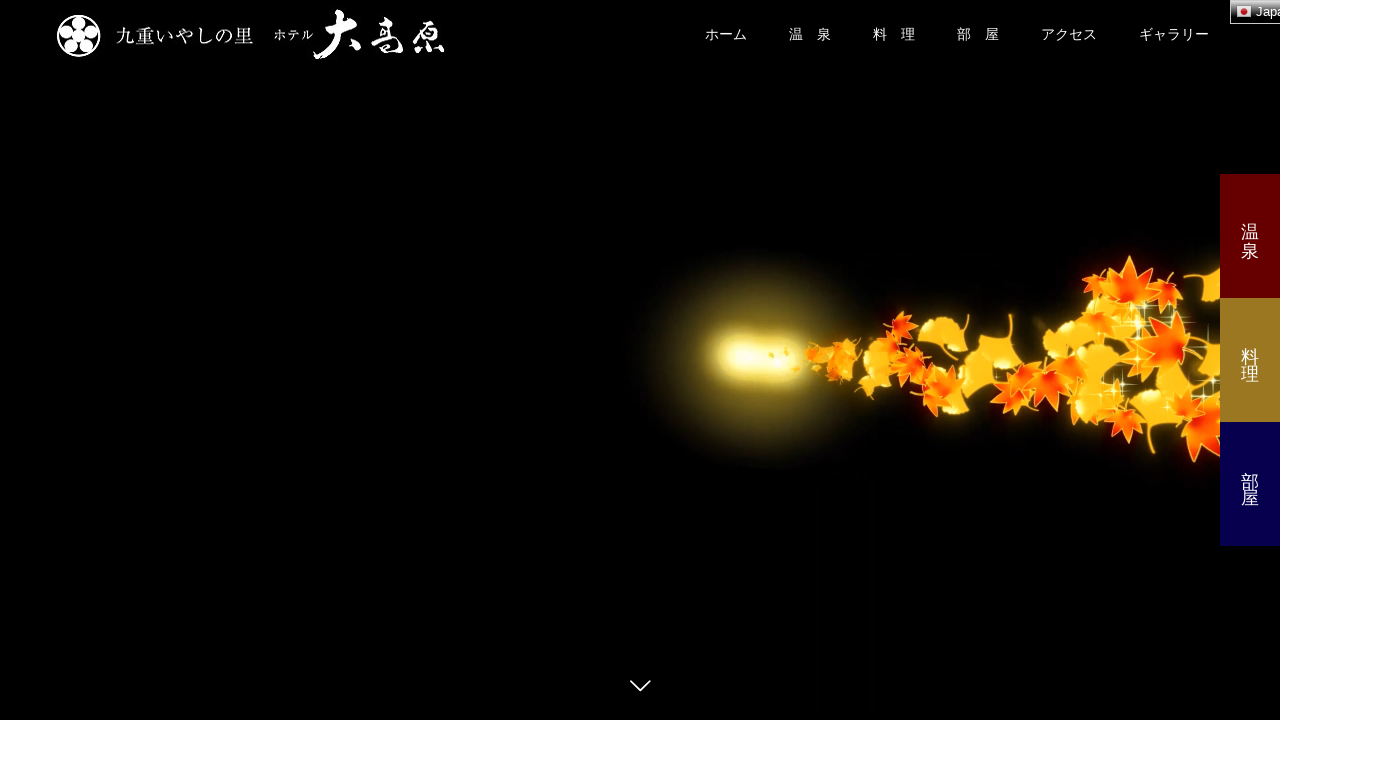

--- FILE ---
content_type: text/html; charset=UTF-8
request_url: http://daikogen.jp/
body_size: 17558
content:
<!DOCTYPE html>
<html lang="ja">
<head>
<meta charset="UTF-8">
<meta name="description" content="７つの貸切風呂">
<meta name="viewport" content="width=device-width">
<meta name="format-detection" content="telephone=no">
<title>ホテル大高原 &#8211; ７つの貸切風呂</title>
<meta name='robots' content='max-image-preview:large' />
<link rel="alternate" type="application/rss+xml" title="ホテル大高原 &raquo; フィード" href="http://daikogen.jp/feed/" />
<link rel="alternate" type="application/rss+xml" title="ホテル大高原 &raquo; コメントフィード" href="http://daikogen.jp/comments/feed/" />
<link rel="alternate" title="oEmbed (JSON)" type="application/json+oembed" href="http://daikogen.jp/wp-json/oembed/1.0/embed?url=http%3A%2F%2Fdaikogen.jp%2F" />
<link rel="alternate" title="oEmbed (XML)" type="text/xml+oembed" href="http://daikogen.jp/wp-json/oembed/1.0/embed?url=http%3A%2F%2Fdaikogen.jp%2F&#038;format=xml" />
<link rel="preconnect" href="https://fonts.googleapis.com">
<link rel="preconnect" href="https://fonts.gstatic.com" crossorigin>
<link href="https://fonts.googleapis.com/css2?family=Noto+Sans+JP:wght@400;600" rel="stylesheet">
<style id='wp-img-auto-sizes-contain-inline-css' type='text/css'>
img:is([sizes=auto i],[sizes^="auto," i]){contain-intrinsic-size:3000px 1500px}
/*# sourceURL=wp-img-auto-sizes-contain-inline-css */
</style>
<style id='wp-emoji-styles-inline-css' type='text/css'>

	img.wp-smiley, img.emoji {
		display: inline !important;
		border: none !important;
		box-shadow: none !important;
		height: 1em !important;
		width: 1em !important;
		margin: 0 0.07em !important;
		vertical-align: -0.1em !important;
		background: none !important;
		padding: 0 !important;
	}
/*# sourceURL=wp-emoji-styles-inline-css */
</style>
<style id='wp-block-library-inline-css' type='text/css'>
:root{--wp-block-synced-color:#7a00df;--wp-block-synced-color--rgb:122,0,223;--wp-bound-block-color:var(--wp-block-synced-color);--wp-editor-canvas-background:#ddd;--wp-admin-theme-color:#007cba;--wp-admin-theme-color--rgb:0,124,186;--wp-admin-theme-color-darker-10:#006ba1;--wp-admin-theme-color-darker-10--rgb:0,107,160.5;--wp-admin-theme-color-darker-20:#005a87;--wp-admin-theme-color-darker-20--rgb:0,90,135;--wp-admin-border-width-focus:2px}@media (min-resolution:192dpi){:root{--wp-admin-border-width-focus:1.5px}}.wp-element-button{cursor:pointer}:root .has-very-light-gray-background-color{background-color:#eee}:root .has-very-dark-gray-background-color{background-color:#313131}:root .has-very-light-gray-color{color:#eee}:root .has-very-dark-gray-color{color:#313131}:root .has-vivid-green-cyan-to-vivid-cyan-blue-gradient-background{background:linear-gradient(135deg,#00d084,#0693e3)}:root .has-purple-crush-gradient-background{background:linear-gradient(135deg,#34e2e4,#4721fb 50%,#ab1dfe)}:root .has-hazy-dawn-gradient-background{background:linear-gradient(135deg,#faaca8,#dad0ec)}:root .has-subdued-olive-gradient-background{background:linear-gradient(135deg,#fafae1,#67a671)}:root .has-atomic-cream-gradient-background{background:linear-gradient(135deg,#fdd79a,#004a59)}:root .has-nightshade-gradient-background{background:linear-gradient(135deg,#330968,#31cdcf)}:root .has-midnight-gradient-background{background:linear-gradient(135deg,#020381,#2874fc)}:root{--wp--preset--font-size--normal:16px;--wp--preset--font-size--huge:42px}.has-regular-font-size{font-size:1em}.has-larger-font-size{font-size:2.625em}.has-normal-font-size{font-size:var(--wp--preset--font-size--normal)}.has-huge-font-size{font-size:var(--wp--preset--font-size--huge)}.has-text-align-center{text-align:center}.has-text-align-left{text-align:left}.has-text-align-right{text-align:right}.has-fit-text{white-space:nowrap!important}#end-resizable-editor-section{display:none}.aligncenter{clear:both}.items-justified-left{justify-content:flex-start}.items-justified-center{justify-content:center}.items-justified-right{justify-content:flex-end}.items-justified-space-between{justify-content:space-between}.screen-reader-text{border:0;clip-path:inset(50%);height:1px;margin:-1px;overflow:hidden;padding:0;position:absolute;width:1px;word-wrap:normal!important}.screen-reader-text:focus{background-color:#ddd;clip-path:none;color:#444;display:block;font-size:1em;height:auto;left:5px;line-height:normal;padding:15px 23px 14px;text-decoration:none;top:5px;width:auto;z-index:100000}html :where(.has-border-color){border-style:solid}html :where([style*=border-top-color]){border-top-style:solid}html :where([style*=border-right-color]){border-right-style:solid}html :where([style*=border-bottom-color]){border-bottom-style:solid}html :where([style*=border-left-color]){border-left-style:solid}html :where([style*=border-width]){border-style:solid}html :where([style*=border-top-width]){border-top-style:solid}html :where([style*=border-right-width]){border-right-style:solid}html :where([style*=border-bottom-width]){border-bottom-style:solid}html :where([style*=border-left-width]){border-left-style:solid}html :where(img[class*=wp-image-]){height:auto;max-width:100%}:where(figure){margin:0 0 1em}html :where(.is-position-sticky){--wp-admin--admin-bar--position-offset:var(--wp-admin--admin-bar--height,0px)}@media screen and (max-width:600px){html :where(.is-position-sticky){--wp-admin--admin-bar--position-offset:0px}}

/*# sourceURL=wp-block-library-inline-css */
</style><style id='global-styles-inline-css' type='text/css'>
:root{--wp--preset--aspect-ratio--square: 1;--wp--preset--aspect-ratio--4-3: 4/3;--wp--preset--aspect-ratio--3-4: 3/4;--wp--preset--aspect-ratio--3-2: 3/2;--wp--preset--aspect-ratio--2-3: 2/3;--wp--preset--aspect-ratio--16-9: 16/9;--wp--preset--aspect-ratio--9-16: 9/16;--wp--preset--color--black: #000000;--wp--preset--color--cyan-bluish-gray: #abb8c3;--wp--preset--color--white: #ffffff;--wp--preset--color--pale-pink: #f78da7;--wp--preset--color--vivid-red: #cf2e2e;--wp--preset--color--luminous-vivid-orange: #ff6900;--wp--preset--color--luminous-vivid-amber: #fcb900;--wp--preset--color--light-green-cyan: #7bdcb5;--wp--preset--color--vivid-green-cyan: #00d084;--wp--preset--color--pale-cyan-blue: #8ed1fc;--wp--preset--color--vivid-cyan-blue: #0693e3;--wp--preset--color--vivid-purple: #9b51e0;--wp--preset--gradient--vivid-cyan-blue-to-vivid-purple: linear-gradient(135deg,rgb(6,147,227) 0%,rgb(155,81,224) 100%);--wp--preset--gradient--light-green-cyan-to-vivid-green-cyan: linear-gradient(135deg,rgb(122,220,180) 0%,rgb(0,208,130) 100%);--wp--preset--gradient--luminous-vivid-amber-to-luminous-vivid-orange: linear-gradient(135deg,rgb(252,185,0) 0%,rgb(255,105,0) 100%);--wp--preset--gradient--luminous-vivid-orange-to-vivid-red: linear-gradient(135deg,rgb(255,105,0) 0%,rgb(207,46,46) 100%);--wp--preset--gradient--very-light-gray-to-cyan-bluish-gray: linear-gradient(135deg,rgb(238,238,238) 0%,rgb(169,184,195) 100%);--wp--preset--gradient--cool-to-warm-spectrum: linear-gradient(135deg,rgb(74,234,220) 0%,rgb(151,120,209) 20%,rgb(207,42,186) 40%,rgb(238,44,130) 60%,rgb(251,105,98) 80%,rgb(254,248,76) 100%);--wp--preset--gradient--blush-light-purple: linear-gradient(135deg,rgb(255,206,236) 0%,rgb(152,150,240) 100%);--wp--preset--gradient--blush-bordeaux: linear-gradient(135deg,rgb(254,205,165) 0%,rgb(254,45,45) 50%,rgb(107,0,62) 100%);--wp--preset--gradient--luminous-dusk: linear-gradient(135deg,rgb(255,203,112) 0%,rgb(199,81,192) 50%,rgb(65,88,208) 100%);--wp--preset--gradient--pale-ocean: linear-gradient(135deg,rgb(255,245,203) 0%,rgb(182,227,212) 50%,rgb(51,167,181) 100%);--wp--preset--gradient--electric-grass: linear-gradient(135deg,rgb(202,248,128) 0%,rgb(113,206,126) 100%);--wp--preset--gradient--midnight: linear-gradient(135deg,rgb(2,3,129) 0%,rgb(40,116,252) 100%);--wp--preset--font-size--small: 13px;--wp--preset--font-size--medium: 20px;--wp--preset--font-size--large: 36px;--wp--preset--font-size--x-large: 42px;--wp--preset--spacing--20: 0.44rem;--wp--preset--spacing--30: 0.67rem;--wp--preset--spacing--40: 1rem;--wp--preset--spacing--50: 1.5rem;--wp--preset--spacing--60: 2.25rem;--wp--preset--spacing--70: 3.38rem;--wp--preset--spacing--80: 5.06rem;--wp--preset--shadow--natural: 6px 6px 9px rgba(0, 0, 0, 0.2);--wp--preset--shadow--deep: 12px 12px 50px rgba(0, 0, 0, 0.4);--wp--preset--shadow--sharp: 6px 6px 0px rgba(0, 0, 0, 0.2);--wp--preset--shadow--outlined: 6px 6px 0px -3px rgb(255, 255, 255), 6px 6px rgb(0, 0, 0);--wp--preset--shadow--crisp: 6px 6px 0px rgb(0, 0, 0);}:where(.is-layout-flex){gap: 0.5em;}:where(.is-layout-grid){gap: 0.5em;}body .is-layout-flex{display: flex;}.is-layout-flex{flex-wrap: wrap;align-items: center;}.is-layout-flex > :is(*, div){margin: 0;}body .is-layout-grid{display: grid;}.is-layout-grid > :is(*, div){margin: 0;}:where(.wp-block-columns.is-layout-flex){gap: 2em;}:where(.wp-block-columns.is-layout-grid){gap: 2em;}:where(.wp-block-post-template.is-layout-flex){gap: 1.25em;}:where(.wp-block-post-template.is-layout-grid){gap: 1.25em;}.has-black-color{color: var(--wp--preset--color--black) !important;}.has-cyan-bluish-gray-color{color: var(--wp--preset--color--cyan-bluish-gray) !important;}.has-white-color{color: var(--wp--preset--color--white) !important;}.has-pale-pink-color{color: var(--wp--preset--color--pale-pink) !important;}.has-vivid-red-color{color: var(--wp--preset--color--vivid-red) !important;}.has-luminous-vivid-orange-color{color: var(--wp--preset--color--luminous-vivid-orange) !important;}.has-luminous-vivid-amber-color{color: var(--wp--preset--color--luminous-vivid-amber) !important;}.has-light-green-cyan-color{color: var(--wp--preset--color--light-green-cyan) !important;}.has-vivid-green-cyan-color{color: var(--wp--preset--color--vivid-green-cyan) !important;}.has-pale-cyan-blue-color{color: var(--wp--preset--color--pale-cyan-blue) !important;}.has-vivid-cyan-blue-color{color: var(--wp--preset--color--vivid-cyan-blue) !important;}.has-vivid-purple-color{color: var(--wp--preset--color--vivid-purple) !important;}.has-black-background-color{background-color: var(--wp--preset--color--black) !important;}.has-cyan-bluish-gray-background-color{background-color: var(--wp--preset--color--cyan-bluish-gray) !important;}.has-white-background-color{background-color: var(--wp--preset--color--white) !important;}.has-pale-pink-background-color{background-color: var(--wp--preset--color--pale-pink) !important;}.has-vivid-red-background-color{background-color: var(--wp--preset--color--vivid-red) !important;}.has-luminous-vivid-orange-background-color{background-color: var(--wp--preset--color--luminous-vivid-orange) !important;}.has-luminous-vivid-amber-background-color{background-color: var(--wp--preset--color--luminous-vivid-amber) !important;}.has-light-green-cyan-background-color{background-color: var(--wp--preset--color--light-green-cyan) !important;}.has-vivid-green-cyan-background-color{background-color: var(--wp--preset--color--vivid-green-cyan) !important;}.has-pale-cyan-blue-background-color{background-color: var(--wp--preset--color--pale-cyan-blue) !important;}.has-vivid-cyan-blue-background-color{background-color: var(--wp--preset--color--vivid-cyan-blue) !important;}.has-vivid-purple-background-color{background-color: var(--wp--preset--color--vivid-purple) !important;}.has-black-border-color{border-color: var(--wp--preset--color--black) !important;}.has-cyan-bluish-gray-border-color{border-color: var(--wp--preset--color--cyan-bluish-gray) !important;}.has-white-border-color{border-color: var(--wp--preset--color--white) !important;}.has-pale-pink-border-color{border-color: var(--wp--preset--color--pale-pink) !important;}.has-vivid-red-border-color{border-color: var(--wp--preset--color--vivid-red) !important;}.has-luminous-vivid-orange-border-color{border-color: var(--wp--preset--color--luminous-vivid-orange) !important;}.has-luminous-vivid-amber-border-color{border-color: var(--wp--preset--color--luminous-vivid-amber) !important;}.has-light-green-cyan-border-color{border-color: var(--wp--preset--color--light-green-cyan) !important;}.has-vivid-green-cyan-border-color{border-color: var(--wp--preset--color--vivid-green-cyan) !important;}.has-pale-cyan-blue-border-color{border-color: var(--wp--preset--color--pale-cyan-blue) !important;}.has-vivid-cyan-blue-border-color{border-color: var(--wp--preset--color--vivid-cyan-blue) !important;}.has-vivid-purple-border-color{border-color: var(--wp--preset--color--vivid-purple) !important;}.has-vivid-cyan-blue-to-vivid-purple-gradient-background{background: var(--wp--preset--gradient--vivid-cyan-blue-to-vivid-purple) !important;}.has-light-green-cyan-to-vivid-green-cyan-gradient-background{background: var(--wp--preset--gradient--light-green-cyan-to-vivid-green-cyan) !important;}.has-luminous-vivid-amber-to-luminous-vivid-orange-gradient-background{background: var(--wp--preset--gradient--luminous-vivid-amber-to-luminous-vivid-orange) !important;}.has-luminous-vivid-orange-to-vivid-red-gradient-background{background: var(--wp--preset--gradient--luminous-vivid-orange-to-vivid-red) !important;}.has-very-light-gray-to-cyan-bluish-gray-gradient-background{background: var(--wp--preset--gradient--very-light-gray-to-cyan-bluish-gray) !important;}.has-cool-to-warm-spectrum-gradient-background{background: var(--wp--preset--gradient--cool-to-warm-spectrum) !important;}.has-blush-light-purple-gradient-background{background: var(--wp--preset--gradient--blush-light-purple) !important;}.has-blush-bordeaux-gradient-background{background: var(--wp--preset--gradient--blush-bordeaux) !important;}.has-luminous-dusk-gradient-background{background: var(--wp--preset--gradient--luminous-dusk) !important;}.has-pale-ocean-gradient-background{background: var(--wp--preset--gradient--pale-ocean) !important;}.has-electric-grass-gradient-background{background: var(--wp--preset--gradient--electric-grass) !important;}.has-midnight-gradient-background{background: var(--wp--preset--gradient--midnight) !important;}.has-small-font-size{font-size: var(--wp--preset--font-size--small) !important;}.has-medium-font-size{font-size: var(--wp--preset--font-size--medium) !important;}.has-large-font-size{font-size: var(--wp--preset--font-size--large) !important;}.has-x-large-font-size{font-size: var(--wp--preset--font-size--x-large) !important;}
/*# sourceURL=global-styles-inline-css */
</style>

<style id='classic-theme-styles-inline-css' type='text/css'>
/*! This file is auto-generated */
.wp-block-button__link{color:#fff;background-color:#32373c;border-radius:9999px;box-shadow:none;text-decoration:none;padding:calc(.667em + 2px) calc(1.333em + 2px);font-size:1.125em}.wp-block-file__button{background:#32373c;color:#fff;text-decoration:none}
/*# sourceURL=/wp-includes/css/classic-themes.min.css */
</style>
<link rel='stylesheet' id='wp-components-css' href='http://daikogen.jp/wp-includes/css/dist/components/style.min.css?ver=6.9' type='text/css' media='all' />
<link rel='stylesheet' id='wp-preferences-css' href='http://daikogen.jp/wp-includes/css/dist/preferences/style.min.css?ver=6.9' type='text/css' media='all' />
<link rel='stylesheet' id='wp-block-editor-css' href='http://daikogen.jp/wp-includes/css/dist/block-editor/style.min.css?ver=6.9' type='text/css' media='all' />
<link rel='stylesheet' id='popup-maker-block-library-style-css' href='http://daikogen.jp/wp-content/plugins/popup-maker/dist/packages/block-library-style.css?ver=dbea705cfafe089d65f1' type='text/css' media='all' />
<link rel='stylesheet' id='kadan-slick-css' href='http://daikogen.jp/wp-content/themes/kadan_tcd056/assets/css/slick.min.css?ver=6.9' type='text/css' media='all' />
<link rel='stylesheet' id='kadan-slick-theme-css' href='http://daikogen.jp/wp-content/themes/kadan_tcd056/assets/css/slick-theme.min.css?ver=6.9' type='text/css' media='all' />
<link rel='stylesheet' id='kadan-style-css' href='http://daikogen.jp/wp-content/themes/kadan_tcd056/style.css?ver=2.2' type='text/css' media='all' />
<link rel='stylesheet' id='design-plus-css' href='http://daikogen.jp/wp-content/themes/kadan_tcd056/assets/css/design-plus.css?ver=2.2' type='text/css' media='all' />
<link rel='stylesheet' id='kadan-sns-css-css' href='http://daikogen.jp/wp-content/themes/kadan_tcd056/assets/css/sns-button.css?ver=1' type='text/css' media='all' />
<style>:root {
  --tcd-font-type1: Arial,"Hiragino Sans","Yu Gothic Medium","Meiryo",sans-serif;
  --tcd-font-type2: "Times New Roman",Times,"Yu Mincho","游明朝","游明朝体","Hiragino Mincho Pro",serif;
  --tcd-font-type3: Palatino,"Yu Kyokasho","游教科書体","UD デジタル 教科書体 N","游明朝","游明朝体","Hiragino Mincho Pro","Meiryo",serif;
  --tcd-font-type-logo: "Noto Sans JP",sans-serif;
}</style>
<script type="text/javascript" src="http://daikogen.jp/wp-includes/js/jquery/jquery.min.js?ver=3.7.1" id="jquery-core-js"></script>
<script type="text/javascript" src="http://daikogen.jp/wp-includes/js/jquery/jquery-migrate.min.js?ver=3.4.1" id="jquery-migrate-js"></script>
<script type="text/javascript" src="http://daikogen.jp/wp-content/themes/kadan_tcd056/assets/js/slick.min.js?ver=2.2" id="kadan-slick-js"></script>
<link rel="https://api.w.org/" href="http://daikogen.jp/wp-json/" /><link rel="alternate" title="JSON" type="application/json" href="http://daikogen.jp/wp-json/wp/v2/pages/35" /><link rel="canonical" href="http://daikogen.jp/" />
<link rel='shortlink' href='http://daikogen.jp/' />
<link rel="shortcut icon" href="http://daikogen.jp/wp-content/uploads/2022/05/ファビコン16x16.jpg">
<style>
@keyframes sliderContentAnimation1{from{opacity: 0;text-shadow: 0 0 20px #ffffff}to{opacity: 1;text-shadow: 0 0 0 #ffffff}}@keyframes sliderContentAnimation2{from{opacity: 0;text-shadow: 0 0 20px #ffffff}to{opacity: 1;text-shadow: 0 0 0 #ffffff}}@keyframes sliderContentAnimation3{from{opacity: 0;text-shadow: 0 0 20px #ffffff}to{opacity: 1;text-shadow: 0 0 0 #ffffff}}.c-comment__form-submit:hover,.c-pw__btn:hover,.p-article01__cat:hover,.p-article11__cat:hover,.p-block02 .slick-arrow:hover,.p-block03 .slick-arrow:hover,.p-cb__item-btn a:hover,.p-entry__cat:hover,.p-entry__date,.p-index-news__topic-pager-item.is-active a,.p-index-news__topic-pager-item a:hover,.p-nav02__item a:hover,.p-readmore__btn:hover,.p-page-links > span,.p-pagetop a:hover,.p-page-links a:hover,.p-pager__item a:hover,.p-pager__item span,.p-post-list03 .slick-arrow:hover,.p-recommended-plan__btn a:hover{background: #660000}.p-article01__title a:hover,.p-article02:hover .p-article02__title,.p-article03:hover .p-article03__title,.p-article06__title a:hover,.p-article08:hover .p-article08__title,.p-article10__title a:hover,.p-breadcrumb a:hover,.p-room-meta dt,.p-section-nav__item:hover .p-section-nav__item-title,.p-social-nav__item a:hover,.p-spring-info dt,.p-vertical{color: #660000}.c-pw__btn,.p-entry__cat,.p-article01__cat,.p-article11__cat,.p-block02 .slick-arrow,.p-block03 .slick-arrow,.p-cb__item-btn a,.p-copyright,.p-headline,.p-nav02__item a,.p-readmore__btn,.p-page-links a,.p-pager__item a,.p-post-list03 .slick-arrow,.p-recommended-plan__btn a,.p-widget__title,.widget_block .wp-block-heading{background: #000000}.p-entry__body a,.custom-html-widget a,body.page-tcd-template .l-main a:not(.p-btn){color: #660000}body{font-family: var(--tcd-font-type2)}.rich_font_logo{font-family: var(--tcd-font-type-logo);font-weight: bold}.c-logo,.p-entry__title,.p-page-header__headline,.p-index-blog__title,.p-index-news__col-title,.p-index-slider__item-title,.p-page-header__title,.p-archive-header__title,.p-plan__title,.p-recommended-plan__title,.p-section-header__title,.p-section-header__headline,.p-vertical,.p-vertical-block,.p-visual__title{font-family: var(--tcd-font-type2)}.p-page-header__title{transition-delay: 3s}.p-hover-effect--type1:hover img{-webkit-transform: scale(1.2);transform: scale(1.2)}.l-header{background: rgba(0, 0, 0, 1)}.p-global-nav a{color: #ffffff}.p-global-nav a:hover{background: #660000;color: #ffffff}.p-global-nav .sub-menu a{background: #111111;color: #ffffff}.p-global-nav .sub-menu a:hover{background: #660000;color: #ffffff}.p-footer-slider{background: #f4f1ed}.p-info{color: #000000}.p-info__logo{font-size: 25px}.p-info__btn{background: #000000;color: #ffffff}.p-info__btn:hover{background: #660000;color: #ffffff}.p-footer-nav{background: #660000;color: #ffffff}.p-footer-nav a{color: #ffffff}.p-footer-nav a:hover{color: #ffbfbf}.p-index-slider__arrow{color: #ffffff}.p-index-slider__nav-item a{font-size: 18px}.p-index-slider__nav-item:nth-child(1) a{background: #660000;color: #ffffff}.p-index-slider__nav-item:nth-child(1) a:hover{background: #520000;color: #ffffff}.p-index-slider__item:nth-child(1){color: #ffffff}.p-index-slider__item:nth-child(1) .p-index-slider__item-title{font-size: 40px}.p-index-slider__item:nth-child(1).slick-active .p-index-slider__item-title{animation: sliderContentAnimation1 1.2s ease forwards 2s;transform: translateZ(0)}.p-index-slider__item:nth-child(1) .p-index-slider__item-desc{font-size: 16px}.p-index-slider__item:nth-child(1).slick-active .p-index-slider__item-desc{animation: sliderContentAnimation1 1.2s ease forwards 3s;transform: translateZ(0)}.p-index-slider__nav-item a{font-size: 18px}.p-index-slider__nav-item:nth-child(2) a{background: #9b7722;color: #ffffff}.p-index-slider__nav-item:nth-child(2) a:hover{background: #1a3300;color: #ffffff}.p-index-slider__item:nth-child(2){color: #ffffff}.p-index-slider__item:nth-child(2) .p-index-slider__item-title{font-size: 40px}.p-index-slider__item:nth-child(2).slick-active .p-index-slider__item-title{animation: sliderContentAnimation2 1.2s ease forwards 2s;transform: translateZ(0)}.p-index-slider__item:nth-child(2) .p-index-slider__item-desc{font-size: 24px}.p-index-slider__item:nth-child(2).slick-active .p-index-slider__item-desc{animation: sliderContentAnimation2 1.2s ease forwards 3s;transform: translateZ(0)}.p-index-slider__nav-item a{font-size: 18px}.p-index-slider__nav-item:nth-child(3) a{background: #06004f;color: #ffffff}.p-index-slider__nav-item:nth-child(3) a:hover{background: #331a00;color: #ffffff}.p-index-slider__item:nth-child(3){color: #ffffff}.p-index-slider__item:nth-child(3) .p-index-slider__item-title{font-size: 40px}.p-index-slider__item:nth-child(3).slick-active .p-index-slider__item-title{animation: sliderContentAnimation3 1.2s ease forwards 2s;transform: translateZ(0)}.p-index-slider__item:nth-child(3) .p-index-slider__item-desc{font-size: 16px}.p-index-slider__item:nth-child(3).slick-active .p-index-slider__item-desc{animation: sliderContentAnimation3 1.2s ease forwards 3s;transform: translateZ(0)}#cb_1 .p-section-header__upper{background-image: url(http://daikogen.jp/wp-content/uploads/2022/05/TOP_コンテンツヘッダー1450x500-1.jpg);color: #ffffff}#cb_1 .p-section-header__title{font-size: 40px;text-shadow: 0 0 20px #ffffff}#cb_1 .p-section-header__title.is-inview{text-shadow: 0 0 0 #ffffff}#cb_1 .p-section-header__headline{background: #660000;color: #ffffff;font-size: 36px}#cb_1 .p-block05__content{background: #660000;color: #ffffff}#cb_2 .p-section-header__upper{background-image: url(http://daikogen.jp/wp-content/uploads/2022/05/TOP_コンテンツヘッダー1450x500-2.jpg);color: #ffffff}#cb_2 .p-section-header__title{font-size: 40px;text-shadow: 0 0 20px #ffffff}#cb_2 .p-section-header__title.is-inview{text-shadow: 0 0 0 #ffffff}#cb_2 .p-section-header__headline{background: #9b7722;color: #ffffff;font-size: 36px}#cb_2 .p-block05__content{background: #9b7722;color: #ffffff}#cb_3 .p-section-header__upper{background-image: url(http://daikogen.jp/wp-content/uploads/2022/05/TOP_コンテンツヘッダー1450x500-4.jpg);color: #ffffff}#cb_3 .p-section-header__title{font-size: 40px;text-shadow: 0 0 20px #ffffff}#cb_3 .p-section-header__title.is-inview{text-shadow: 0 0 0 #ffffff}#cb_3 .p-section-header__headline{background: #06004f;color: #ffffff;font-size: 36px}#cb_3 .p-block04__item-content{background: #f2e1f1;color: #000000}#cb_3 .p-block04__item-btn{background: #333333;color: #ffffff}#cb_3 .p-block04__item-btn:hover{background: #660000;color: #ffffff}#cb_4 .p-visual{background-image: url(http://daikogen.jp/wp-content/uploads/2022/05/TOP_コンテンツヘッダー1450x500-3.jpg);color: #ffffff}#cb_4 .p-visual__content-inner{text-shadow: 0 0 20px #ffffff}#cb_4 .p-visual.is-inview .p-visual__content-inner{text-shadow: 0 0 0 #ffffff}#cb_4 .p-visual__title{font-size: 40px}@media screen and (max-width: 991px) {.p-global-nav{background: rgba(0,0,0, 1)}.p-global-nav a,.p-global-nav a:hover,.p-global-nav .sub-menu a,.p-global-nav .sub-menu a:hover{color: #ffffff}.p-global-nav .menu-item-has-children > a > .sub-menu-toggle::before{border-color: #ffffff}}.c-load--type1 { border: 3px solid rgba(102, 0, 0, 0.2); border-top-color: #660000; }
.p-index-slider__item-desc{ color:inherit; text-shadow:15px 15px 10px black !important; }
2
.p-index-slider__item-title{ color:inherit; text-shadow:15px 15px 10px black !important; }</style>
</head>
<body class="home wp-singular page-template-default page page-id-35 wp-embed-responsive wp-theme-kadan_tcd056 ">
<div id="site_loader_overlay">
  <div id="site_loader_animation" class="c-load--type1">
      </div>
</div>
<div id="site_wrap">
<header id="js-header" class="l-header l-header--fixed">
  <div class="l-header__inner l-inner">
    <h1 class="l-header__logo c-logo">
            <a href="http://daikogen.jp/">
        <img src="http://daikogen.jp/wp-content/uploads/2022/05/ロゴ400x60.jpg" alt="ホテル大高原" width="auto" height="auto">
      </a>
          </h1>
    <a href="#" id="js-menu-btn" class="p-menu-btn c-menu-btn"></a>
    		<nav id="js-global-nav" class="p-global-nav"><ul class="menu"><li id="menu-item-41" class="menu-item menu-item-type-post_type menu-item-object-page menu-item-home current-menu-item page_item page-item-35 current_page_item menu-item-41"><a href="http://daikogen.jp/" aria-current="page">ホーム<span class="sub-menu-toggle"></span></a></li>
<li id="menu-item-241" class="menu-item menu-item-type-post_type menu-item-object-page menu-item-241"><a href="http://daikogen.jp/hotspring/">温　泉<span class="sub-menu-toggle"></span></a></li>
<li id="menu-item-262" class="menu-item menu-item-type-post_type menu-item-object-page menu-item-262"><a href="http://daikogen.jp/dish/">料　理<span class="sub-menu-toggle"></span></a></li>
<li id="menu-item-281" class="menu-item menu-item-type-post_type menu-item-object-page menu-item-281"><a href="http://daikogen.jp/room/">部　屋<span class="sub-menu-toggle"></span></a></li>
<li id="menu-item-302" class="menu-item menu-item-type-post_type menu-item-object-page menu-item-302"><a href="http://daikogen.jp/access/">アクセス<span class="sub-menu-toggle"></span></a></li>
<li id="menu-item-94" class="menu-item menu-item-type-post_type menu-item-object-page menu-item-94"><a href="http://daikogen.jp/%e3%82%ae%e3%83%a3%e3%83%a9%e3%83%aa%e3%83%bc/">ギャラリー<span class="sub-menu-toggle"></span></a></li>
<li style="position:relative;" class="menu-item menu-item-gtranslate"><div style="position:absolute;white-space:nowrap;" id="gtranslate_menu_wrapper_24731"></div></li></ul></nav>      </div>
</header>
<main class="l-main" role="main">
        <div id="js-index-slider" class="p-index-slider" data-speed="7000">
      
        <div class="p-index-slider__item">
          <div class="p-index-slider__item-content">
            <div class="p-index-slider__item-content-inner">
                                        </div>
          </div>
                    <video class="p-index-slider__item-video" muted playsinline autoplay loop>
            <source src="http://daikogen.jp/wp-content/uploads/2022/05/TOP_スライド1.mp4">
          </video>

          
        </div>
        
        <div class="p-index-slider__item">
          <div class="p-index-slider__item-content">
            <div class="p-index-slider__item-content-inner">
                            <h2 class="p-index-slider__item-title">７つの貸切風呂</h2>
                                          <p class="p-index-slider__item-desc">露天　檜　樽　洞窟　大浴場<br />
飲泉も出来る良泉の湯めぐり</p>
                          </div>
          </div>
                    <video class="p-index-slider__item-video" muted playsinline autoplay loop>
            <source src="http://daikogen.jp/wp-content/uploads/2022/05/TOP_スライド2.mp4">
          </video>

          
        </div>
        
        <div class="p-index-slider__item">
          <div class="p-index-slider__item-content">
            <div class="p-index-slider__item-content-inner">
                                        </div>
          </div>
                    <video class="p-index-slider__item-video" muted playsinline autoplay loop>
            <source src="http://daikogen.jp/wp-content/uploads/2022/05/TOP_スライド3.mp4">
          </video>

          
        </div>
                <ul id="js-index-slider__nav" class="p-index-slider__nav">
                    <li class="p-index-slider__nav-item">
            <a href="http://daikogen.jp/hotspring/">温　泉</a>
          </li>
                    <li class="p-index-slider__nav-item">
            <a href="http://daikogen.jp/dish/">料　理</a>
          </li>
                    <li class="p-index-slider__nav-item">
            <a href="http://daikogen.jp/room/">部　屋</a>
          </li>
                  </ul>
        <a href="#js-cb" id="js-index-slider__arrow" class="p-index-slider__arrow"></a>
      </div><!-- /.p-index-slider -->
      <div id="js-cb" class="p-cb">
                <div id="cb_0" class="p-index-news p-cb__item l-inner">
          <div class="p-index-news__inner">
            <section class="p-index-news__col p-index-news__col--topic">
              <h2 class="p-index-news__col-title">トピックス</h2>
              <div class="p-index-news__topic js-index-news__topic">
                                                <ul class="p-index-news__topic-pager js-index-news__topic-pager">
                                    <li class="p-index-news__topic-pager-item is-active">
                    <a href="#">1</a>
                  </li>
                                    <li class="p-index-news__topic-pager-item">
                    <a href="#">2</a>
                  </li>
                                  </ul>
                                 
                <div class="p-index-news__topic-inner js-index-news__topic-inner" data-speed="5000">
                                    <article class="p-index-news__topic-item p-article12">
                    <div class="p-article12__img">
                      <a href="http://daikogen.jp/2025/07/09/%e7%99%bb%e5%b1%b1%e3%81%ab%e3%81%8a%e3%81%99%e3%81%99%e3%82%81%e3%81%ae%e5%ae%bf/" class="p-hover-effect--type1">
                        <img width="830" height="560" src="http://daikogen.jp/wp-content/uploads/2025/07/お知らせ_登山おすすめ_830x560.jpg" class="attachment-size7 size-size7 wp-post-image" alt="" decoding="async" loading="lazy" srcset="http://daikogen.jp/wp-content/uploads/2025/07/お知らせ_登山おすすめ_830x560.jpg 830w, http://daikogen.jp/wp-content/uploads/2025/07/お知らせ_登山おすすめ_830x560-300x202.jpg 300w, http://daikogen.jp/wp-content/uploads/2025/07/お知らせ_登山おすすめ_830x560-768x518.jpg 768w" sizes="auto, (max-width: 830px) 100vw, 830px" />                      </a>
                    </div>
                    <h3 class="p-article12__title">
                      <a href="http://daikogen.jp/2025/07/09/%e7%99%bb%e5%b1%b1%e3%81%ab%e3%81%8a%e3%81%99%e3%81%99%e3%82%81%e3%81%ae%e5%ae%bf/" title="登山におすすめの宿">登山におすすめの宿</a>
                    </h3>
                    <p class="p-article12__desc">筋湯温泉からの登山は「涌蓋山」「泉水山」「黒岩山」がおすすめです。特に「涌蓋山」の登山口は、当館すぐ側！ また当館から車で10分のところにある長者原からは、主な九重連山「中岳」「黒岳」「三俣山」「星生山」「大船山」「九...</p>
                  </article>
                                    <article class="p-index-news__topic-item p-article12">
                    <div class="p-article12__img">
                      <a href="http://daikogen.jp/2024/04/30/%e7%ab%b9%e7%81%af%e7%b1%a0%e3%82%84%e5%92%8c%e5%82%98%e3%81%ae%e3%83%a9%e3%82%a4%e3%83%88%e3%82%a2%e3%83%83%e3%83%97/" class="p-hover-effect--type1">
                        <img width="830" height="560" src="http://daikogen.jp/wp-content/uploads/2024/04/お知らせ_竹灯籠_830x560.jpg" class="attachment-size7 size-size7 wp-post-image" alt="" decoding="async" loading="lazy" srcset="http://daikogen.jp/wp-content/uploads/2024/04/お知らせ_竹灯籠_830x560.jpg 830w, http://daikogen.jp/wp-content/uploads/2024/04/お知らせ_竹灯籠_830x560-300x202.jpg 300w, http://daikogen.jp/wp-content/uploads/2024/04/お知らせ_竹灯籠_830x560-768x518.jpg 768w" sizes="auto, (max-width: 830px) 100vw, 830px" />                      </a>
                    </div>
                    <h3 class="p-article12__title">
                      <a href="http://daikogen.jp/2024/04/30/%e7%ab%b9%e7%81%af%e7%b1%a0%e3%82%84%e5%92%8c%e5%82%98%e3%81%ae%e3%83%a9%e3%82%a4%e3%83%88%e3%82%a2%e3%83%83%e3%83%97/" title="竹灯籠や和傘のライトアップ">竹灯籠や和傘のライトアップ</a>
                    </h3>
                    <p class="p-article12__desc">当館の敷地内でライトアップを開催中！ 是非幻想的な空間をお楽しみください。</p>
                  </article>
                                  </div>
                              </div>
            </section>
            <section class="p-index-news__col">
              <h2 class="p-index-news__col-title">お知らせ</h2>
                            <div class="p-index-news__list">
                                <article class="p-index-news__list-item p-article10">
                  <a href="http://daikogen.jp/news/%e4%b9%9d%e9%87%8d%e6%a3%ae%e6%9e%97%e5%85%ac%e5%9c%92%e3%82%b9%e3%82%ad%e3%83%bc%e5%a0%b4-2023-12-8%e9%87%91open%e4%ba%88%e5%ae%9a/" class="p-article10__img p-hover-effect--type1">
                    <img width="516" height="356" src="http://daikogen.jp/wp-content/uploads/2022/05/お知らせ_アイキャッチ830x5606-516x356.jpg" class="attachment-size6 size-size6 wp-post-image" alt="" decoding="async" loading="lazy" srcset="http://daikogen.jp/wp-content/uploads/2022/05/お知らせ_アイキャッチ830x5606-516x356.jpg 516w, http://daikogen.jp/wp-content/uploads/2022/05/お知らせ_アイキャッチ830x5606-592x410.jpg 592w" sizes="auto, (max-width: 516px) 100vw, 516px" />                  </a>
                                    <time class="p-article10__date" datetime="2025-09-26">2025.09.26</time>
                                    <h3 class="p-article10__title">
                    <a href="http://daikogen.jp/news/%e4%b9%9d%e9%87%8d%e6%a3%ae%e6%9e%97%e5%85%ac%e5%9c%92%e3%82%b9%e3%82%ad%e3%83%bc%e5%a0%b4-2023-12-8%e9%87%91open%e4%ba%88%e5%ae%9a/">九重森林公園スキー場 2025.12.12(金)OPEN予定</a>
                  </h3>
                </article>
                                <article class="p-index-news__list-item p-article10">
                  <a href="http://daikogen.jp/news/%e5%b0%8f%e6%9d%be%e5%9c%b0%e7%8d%84%e3%83%aa%e3%83%8b%e3%83%a5%e3%83%bc%e3%82%a2%e3%83%ab%e3%82%aa%e3%83%bc%e3%83%97%e3%83%b3/" class="p-article10__img p-hover-effect--type1">
                    <img width="516" height="356" src="http://daikogen.jp/wp-content/uploads/2025/07/お知らせ_小松地獄_600x400-516x356.jpg" class="attachment-size6 size-size6 wp-post-image" alt="" decoding="async" loading="lazy" />                  </a>
                                    <time class="p-article10__date" datetime="2025-07-22">2025.07.22</time>
                                    <h3 class="p-article10__title">
                    <a href="http://daikogen.jp/news/%e5%b0%8f%e6%9d%be%e5%9c%b0%e7%8d%84%e3%83%aa%e3%83%8b%e3%83%a5%e3%83%bc%e3%82%a2%e3%83%ab%e3%82%aa%e3%83%bc%e3%83%97%e3%83%b3/">小松地獄リニューアルオープン</a>
                  </h3>
                </article>
                                <article class="p-index-news__list-item p-article10">
                  <a href="http://daikogen.jp/news/%e7%ad%8b%e6%b9%af%e6%b8%a9%e6%b3%89%e3%81%ae%e7%94%b1%e6%9d%a5/" class="p-article10__img p-hover-effect--type1">
                    <img width="516" height="356" src="http://daikogen.jp/wp-content/uploads/2024/03/大高原歴史830x560-516x356.png" class="attachment-size6 size-size6 wp-post-image" alt="" decoding="async" loading="lazy" srcset="http://daikogen.jp/wp-content/uploads/2024/03/大高原歴史830x560-516x356.png 516w, http://daikogen.jp/wp-content/uploads/2024/03/大高原歴史830x560-592x410.png 592w" sizes="auto, (max-width: 516px) 100vw, 516px" />                  </a>
                                    <time class="p-article10__date" datetime="2024-03-20">2024.03.20</time>
                                    <h3 class="p-article10__title">
                    <a href="http://daikogen.jp/news/%e7%ad%8b%e6%b9%af%e6%b8%a9%e6%b3%89%e3%81%ae%e7%94%b1%e6%9d%a5/">筋湯温泉の由来</a>
                  </h3>
                </article>
                                <article class="p-index-news__list-item p-article10">
                  <a href="http://daikogen.jp/news/%e6%b8%a9%e6%b3%89%e5%ae%bf%e3%83%bb%e3%83%9b%e3%83%86%e3%83%ab%e7%b7%8f%e9%81%b8%e6%8c%99/" class="p-article10__img p-hover-effect--type1">
                    <img width="516" height="356" src="http://daikogen.jp/wp-content/uploads/2023/07/1478670-516x356.png" class="attachment-size6 size-size6 wp-post-image" alt="" decoding="async" loading="lazy" srcset="http://daikogen.jp/wp-content/uploads/2023/07/1478670-516x356.png 516w, http://daikogen.jp/wp-content/uploads/2023/07/1478670-592x410.png 592w" sizes="auto, (max-width: 516px) 100vw, 516px" />                  </a>
                                    <time class="p-article10__date" datetime="2023-07-21">2023.07.21</time>
                                    <h3 class="p-article10__title">
                    <a href="http://daikogen.jp/news/%e6%b8%a9%e6%b3%89%e5%ae%bf%e3%83%bb%e3%83%9b%e3%83%86%e3%83%ab%e7%b7%8f%e9%81%b8%e6%8c%99/">温泉宿・ホテル総選挙</a>
                  </h3>
                </article>
                              </div>
                          </section>
          </div><!-- /.p-index-news__inner -->
                    <p class="p-index-news__btn p-cb__item-btn">
            <a href="http://daikogen.jp/news/" class="p-btn">お知らせ一覧</a>
          </p>
                  </div><!-- /.p-cb__item -->
                <div id="cb_1" class="p-cb__item">
          <div class="p-section-header">
            <div class="p-section-header__upper">
              <p class="p-section-header__title p-section-header__title--vertical">
                <span>源泉かけ流し<br />
７つの貸切湯</span>
              </p>
            </div>
                        <div class="p-section-header__lower l-inner pt0">
              <h2 class="p-section-header__headline p-section-header__headline--vertical">
                <span class="p-section-header__headline-inner">温　泉</span>
              </h2>
            </div>
                      </div><!-- /.p-section-header -->
          					<div class="p-index-section__content l-inner"> 
            <div class="p-index-section__content-desc">
              <p class="p-index-section__content-desc-inner">筋湯温泉の代名詞「打たせ湯」の洞窟風呂<br />
渓流と紅葉が極上の癒しへ誘う「もみじ湯」<br />
九重連山の大自然に囲まれた種々の貸切湯</p>
            </div>
                        <div class="p-index-section__content-block p-block05 p-block05--rev">
              <div class="p-block05__upper">
                                <div class="p-block05__img">
                  <img src="http://daikogen.jp/wp-content/uploads/2022/05/TOP_コンテンツ_温泉500x500-1.jpg" alt="">
                </div>
                                <div class="p-block05__img">
                  <img src="http://daikogen.jp/wp-content/uploads/2022/05/TOP_コンテンツ_温泉500x500-2.jpg" alt="">
                </div>
                                <div class="p-block05__img">
                  <img src="http://daikogen.jp/wp-content/uploads/2022/05/TOP_コンテンツ_温泉500x500-3.jpg" alt="">
                </div>
                              </div>
              <div class="p-block05__lower">
                <div class="p-block05__img">
                  <img src="http://daikogen.jp/wp-content/uploads/2022/05/TOP_コンテンツ_温泉750x750.jpg" alt="">
                </div>
                <div class="p-block05__content">
                  <h3 class="p-block05__content-title">飲泉も出来る良泉をかけ流す</h3>
                  <p class="p-block05__content-desc">敷地内には７つの貸切風呂と男女別大浴場の<br />
全９種お風呂がございます。<br />
<br />
貸切風呂は、露天風呂、打たせ湯、洞窟風呂、<br />
檜風呂、樽風呂など、すべて趣異なる造り。<br />
<br />
源泉かけ流しの湯めぐりをお楽しみください。</p>
                </div>
              </div>
            </div>
                      </div><!-- /.p-index-section__content -->
					                    <p class="p-cb__item-btn">
            <a href="http://daikogen.jp/hotspring/" class="p-btn">温泉を見る</a>
          </p>
                  </div><!-- /.p-cb__item -->
                <div id="cb_2" class="p-cb__item">
          <div class="p-section-header">
            <div class="p-section-header__upper">
              <p class="p-section-header__title p-section-header__title--vertical">
                <span>山々の恵みと<br />
当地の旬素材</span>
              </p>
            </div>
                        <div class="p-section-header__lower l-inner pt0">
              <h2 class="p-section-header__headline p-section-header__headline--vertical p-section-header__headline--rev">
                <span class="p-section-header__headline-inner">料　理</span>
              </h2>
            </div>
                      </div><!-- /.p-section-header -->
          					<div class="p-index-section__content l-inner p-index-section__content--rev"> 
            <div class="p-index-section__content-desc">
              <p class="p-index-section__content-desc-inner">ふき、よもぎ、わらび、ぜんまい･･･自然が織りなす山々の恵みに感謝<br />
食の宝庫大分の当地食材は、料理長の真心と技法でお客様に笑顔を提供</p>
            </div>
            					  <div class="p-index-section__content-block p-block05 p-block05--rev">
              <div class="p-block05__upper">
                                <div class="p-block05__img">
                  <img src="http://daikogen.jp/wp-content/uploads/2022/05/TOP_料理750x750-1.jpg" alt="">
                </div>
                                <div class="p-block05__img">
                  <img src="http://daikogen.jp/wp-content/uploads/2022/05/TOP_料理750x750-2.jpg" alt="">
                </div>
                              </div>
              <div class="p-block05__lower p-block05__lower--rev">
                <div class="p-block05__img">
                  <img src="http://daikogen.jp/wp-content/uploads/2022/05/TOP_料理750x750-1.jpeg" alt="">
                </div>
                <div class="p-block05__content">
                  <h3 class="p-block05__content-title">旬素材を活かした創作会席</h3>
                  <p class="p-block05__content-desc">山菜や旬素材にこだわり、料理長が丁寧につくる創作会席<br />
サシの甘みや肉質本来の旨味を堪能する特選和牛の瓦焼き<br />
お部屋食ですので、大切な人との食の団欒を気兼ねなく♪<br />
<br />
※プランによってはレストランでのご用意となります<br />
※ご朝食はレストランになります</p>
                </div>
              </div>
            </div>
                      </div><!-- /.p-index-section__content -->
					                    <p class="p-cb__item-btn">
            <a href="http://daikogen.jp/dish/" class="p-btn">料理を見る</a>
          </p>
                  </div><!-- /.p-cb__item -->
                <div id="cb_3" class="p-cb__item">
          <div class="p-section-header">
            <div class="p-section-header__upper">
              <p class="p-section-header__title p-section-header__title--vertical">
                <span>緑と渓流のせせらぎ<br />
癒しの和空間の休日</span>
              </p>
            </div>
                        <div class="p-section-header__lower l-inner">
              <h2 class="p-section-header__headline p-section-header__headline--vertical">
                <span class="p-section-header__headline-inner">部　屋</span>
              </h2>
              <div class="p-section-header__desc p-section-header__desc--vertical">
                <p class="p-section-header__desc-inner"></p>
              </div>
            </div>
                      </div><!-- /.p-section-header -->
                    <div class="l-inner p-block04">
                        <div class="p-block04__item">
              <div class="p-block04__item-img">
                <img src="http://daikogen.jp/wp-content/uploads/2022/05/TOP_コンテンツ_部屋600x600-2.jpg" alt="">
              </div>
              <div class="p-block04__item-content">
                <div class="p-block04__item-content-inner">
                  <p class="p-block04__item-desc">和室12畳、8畳、洋室ツインの3タイプ<br />
<br />
全室Wi-Fi、ウォシュレット付きトイレ<br />
<br />
※お部屋のご指定は、お受けできません</p>
                                  </div>
              </div>
            </div>
                        <div class="p-block04__item">
              <div class="p-block04__item-img">
                <img src="http://daikogen.jp/wp-content/uploads/2022/05/TOP_コンテンツ_部屋600x600-1.jpg" alt="">
              </div>
              <div class="p-block04__item-content">
                <div class="p-block04__item-content-inner">
                  <p class="p-block04__item-desc">2021年12月琉球畳にリニューアル<br />
<br />
ハイカラでモダンな和のテイスト</p>
                                  </div>
              </div>
            </div>
                        <div class="p-block04__item">
              <div class="p-block04__item-img">
                <img src="http://daikogen.jp/wp-content/uploads/2022/05/TOP_部屋600x600-1-scaled.jpeg" alt="">
              </div>
              <div class="p-block04__item-content">
                <div class="p-block04__item-content-inner">
                  <p class="p-block04__item-desc">ひぐらしや野鳥が奏でる優しい歌声<br />
<br />
緑と渓流のせせらぎに包まれる空間<br />
<br />
大切な人とごゆっくりお寛ぎ下さい</p>
                                  </div>
              </div>
            </div>
                      </div><!-- /.p-block04 -->
                              <p class="p-cb__item-btn">
            <a href="http://daikogen.jp/room/" class="p-btn">部屋を見る</a>
          </p>
                  </div><!-- /.p-cb__item -->
                <div id="cb_4" class="p-index-plan p-cb__item p-cb__item--sm">
          <div class="p-index-plan__visual p-visual">
            <div class="p-visual__content">
              <div class="p-visual__content-inner p-visual__content-inner--vertical">
                <p class="p-visual__title">一 期 一会<br />
旅の始まり</p>
              </div>
            </div>
          </div>
          <section class="p-index-plan p-recommended-plan l-inner">
            <h2 class="p-recommended-plan__title">おすすめご宿泊プラン</h2>
            <div class="p-index-plan__list p-recommended-plan__list">
                            <article class="p-index-plan__list-item p-recommended-plan__list-item p-article09">
                <a href="http://daikogen.jp/plan/sample-plan2/" class="p-hover-effect--type1" title="【部屋食】特選和牛ステーキ付きアップグレードプラン">
                  <div class="p-article09__img">
                    <img width="560" height="560" src="http://daikogen.jp/wp-content/uploads/2022/05/TOP_コンテンツ_おすすめプラン560x560-1.jpg" class="attachment-size5 size-size5 wp-post-image" alt="" decoding="async" loading="lazy" srcset="http://daikogen.jp/wp-content/uploads/2022/05/TOP_コンテンツ_おすすめプラン560x560-1.jpg 560w, http://daikogen.jp/wp-content/uploads/2022/05/TOP_コンテンツ_おすすめプラン560x560-1-300x300.jpg 300w, http://daikogen.jp/wp-content/uploads/2022/05/TOP_コンテンツ_おすすめプラン560x560-1-150x150.jpg 150w, http://daikogen.jp/wp-content/uploads/2022/05/TOP_コンテンツ_おすすめプラン560x560-1-500x500.jpg 500w, http://daikogen.jp/wp-content/uploads/2022/05/TOP_コンテンツ_おすすめプラン560x560-1-240x240.jpg 240w, http://daikogen.jp/wp-content/uploads/2022/05/TOP_コンテンツ_おすすめプラン560x560-1-416x416.jpg 416w, http://daikogen.jp/wp-content/uploads/2022/05/TOP_コンテンツ_おすすめプラン560x560-1-120x120.jpg 120w" sizes="auto, (max-width: 560px) 100vw, 560px" />                  </div>
                  <div class="p-article09__content">
                    <h3 class="p-article09__title">【部屋食】特選和牛ステーキ付きアップグレード...</h3>
                    <p class="p-article09__excerpt">■□ とろける特選和牛ステーキが付いた1泊2食付きアップグレードプラン □■ 〇 特選和牛ステ...</p>
                  </div>
                </a>
              </article>
                            <article class="p-index-plan__list-item p-recommended-plan__list-item p-article09">
                <a href="http://daikogen.jp/plan/sample-plan1/" class="p-hover-effect--type1" title="【部屋食】旬会席に季節の小鉢半月盆盛の特典付">
                  <div class="p-article09__img">
                    <img width="560" height="560" src="http://daikogen.jp/wp-content/uploads/2022/05/TOP_コンテンツ_おすすめプラン560x560-2.jpg" class="attachment-size5 size-size5 wp-post-image" alt="" decoding="async" loading="lazy" srcset="http://daikogen.jp/wp-content/uploads/2022/05/TOP_コンテンツ_おすすめプラン560x560-2.jpg 560w, http://daikogen.jp/wp-content/uploads/2022/05/TOP_コンテンツ_おすすめプラン560x560-2-300x300.jpg 300w, http://daikogen.jp/wp-content/uploads/2022/05/TOP_コンテンツ_おすすめプラン560x560-2-150x150.jpg 150w, http://daikogen.jp/wp-content/uploads/2022/05/TOP_コンテンツ_おすすめプラン560x560-2-500x500.jpg 500w, http://daikogen.jp/wp-content/uploads/2022/05/TOP_コンテンツ_おすすめプラン560x560-2-240x240.jpg 240w, http://daikogen.jp/wp-content/uploads/2022/05/TOP_コンテンツ_おすすめプラン560x560-2-416x416.jpg 416w, http://daikogen.jp/wp-content/uploads/2022/05/TOP_コンテンツ_おすすめプラン560x560-2-120x120.jpg 120w" sizes="auto, (max-width: 560px) 100vw, 560px" />                  </div>
                  <div class="p-article09__content">
                    <h3 class="p-article09__title">【部屋食】旬会席に季節の小鉢半月盆盛の特典付</h3>
                    <p class="p-article09__excerpt">■□ 夕食はお部屋でゆっくり！特典付き1泊2食付きプラン □■ 〇 季節の小鉢半月盆盛の特典が...</p>
                  </div>
                </a>
              </article>
                            <article class="p-index-plan__list-item p-recommended-plan__list-item p-article09">
                <a href="http://daikogen.jp/plan/sample-plan4/" class="p-hover-effect--type1" title="【夕食レストラン】旬素材の創作会席">
                  <div class="p-article09__img">
                    <img width="560" height="560" src="http://daikogen.jp/wp-content/uploads/2022/05/TOP_コンテンツ_おすすめプラン560x560-3.jpg" class="attachment-size5 size-size5 wp-post-image" alt="" decoding="async" loading="lazy" srcset="http://daikogen.jp/wp-content/uploads/2022/05/TOP_コンテンツ_おすすめプラン560x560-3.jpg 560w, http://daikogen.jp/wp-content/uploads/2022/05/TOP_コンテンツ_おすすめプラン560x560-3-300x300.jpg 300w, http://daikogen.jp/wp-content/uploads/2022/05/TOP_コンテンツ_おすすめプラン560x560-3-150x150.jpg 150w, http://daikogen.jp/wp-content/uploads/2022/05/TOP_コンテンツ_おすすめプラン560x560-3-500x500.jpg 500w, http://daikogen.jp/wp-content/uploads/2022/05/TOP_コンテンツ_おすすめプラン560x560-3-240x240.jpg 240w, http://daikogen.jp/wp-content/uploads/2022/05/TOP_コンテンツ_おすすめプラン560x560-3-416x416.jpg 416w, http://daikogen.jp/wp-content/uploads/2022/05/TOP_コンテンツ_おすすめプラン560x560-3-120x120.jpg 120w" sizes="auto, (max-width: 560px) 100vw, 560px" />                  </div>
                  <div class="p-article09__content">
                    <h3 class="p-article09__title">【夕食レストラン】旬素材の創作会席</h3>
                    <p class="p-article09__excerpt">■□ リーズナブルに当館を満喫する1泊2食付きプラン □■ 〇 ７つの貸切風呂と男女別大浴場で...</p>
                  </div>
                </a>
              </article>
                            <article class="p-index-plan__list-item p-recommended-plan__list-item p-article09">
                <a href="http://daikogen.jp/plan/sample-plan3/" class="p-hover-effect--type1" title="【素泊り】アクティブ重視の旅行におススメ">
                  <div class="p-article09__img">
                    <img width="560" height="560" src="http://daikogen.jp/wp-content/uploads/2022/05/TOP_コンテンツ_おすすめプラン560x560-4.jpg" class="attachment-size5 size-size5 wp-post-image" alt="" decoding="async" loading="lazy" srcset="http://daikogen.jp/wp-content/uploads/2022/05/TOP_コンテンツ_おすすめプラン560x560-4.jpg 560w, http://daikogen.jp/wp-content/uploads/2022/05/TOP_コンテンツ_おすすめプラン560x560-4-300x300.jpg 300w, http://daikogen.jp/wp-content/uploads/2022/05/TOP_コンテンツ_おすすめプラン560x560-4-150x150.jpg 150w, http://daikogen.jp/wp-content/uploads/2022/05/TOP_コンテンツ_おすすめプラン560x560-4-500x500.jpg 500w, http://daikogen.jp/wp-content/uploads/2022/05/TOP_コンテンツ_おすすめプラン560x560-4-240x240.jpg 240w, http://daikogen.jp/wp-content/uploads/2022/05/TOP_コンテンツ_おすすめプラン560x560-4-416x416.jpg 416w, http://daikogen.jp/wp-content/uploads/2022/05/TOP_コンテンツ_おすすめプラン560x560-4-120x120.jpg 120w" sizes="auto, (max-width: 560px) 100vw, 560px" />                  </div>
                  <div class="p-article09__content">
                    <h3 class="p-article09__title">【素泊り】アクティブ重視の旅行におススメ</h3>
                    <p class="p-article09__excerpt">&lt;p class="htlPlnDtlPrv"&gt;※当プランにお食事は付いておりませ...</p>
                  </div>
                </a>
              </article>
                          </div><!-- /.p-recommended-plan__list -->
                        <p class="p-cb__item-btn">
              <a href="http://daikogen.jp/plan/" class="p-btn">プラン一覧</a>
            </p>
                      </section>
        </div><!-- /.p-cb__item -->
        <div id="cb_5" class="p-entry__body u-clearfix"><p>&nbsp;</p>
<p>&nbsp;</p>
<h2 style="text-align: center;">関連サイト</h2>
<p><span style="color: #ffffff;">   　　　␣　　　　　　　</span><a href="https://www.facebook.com/people/%E4%B9%9D%E9%87%8D%E3%81%84%E3%82%84%E3%81%97%E3%81%AE%E9%87%8C-%E3%83%9B%E3%83%86%E3%83%AB%E5%A4%A7%E9%AB%98%E5%8E%9F/100053110037302/" target="_blank" rel="noopener"><img loading="lazy" decoding="async" class="wp-image-319 aligncenter" src="http://daikogen.jp/wp-content/uploads/2022/05/Facebookバナー300x100.jpg" alt="" width="240" height="80" /></a> <a href="http://sujiyu-onsen.com/" target="_blank" rel="noopener"><img loading="lazy" decoding="async" class="wp-image-320 aligncenter" src="http://daikogen.jp/wp-content/uploads/2022/05/筋湯温泉観光協会バナー300x100.jpg" alt="" width="240" height="80" /></a> <a href="https://k-miyachan.com/" target="_blank" rel="noopener"><img loading="lazy" decoding="async" class="wp-image-324 aligncenter" src="http://daikogen.jp/wp-content/uploads/2022/05/九重観光協会バナー330x100-300x91.jpg" alt="" width="240" height="73" srcset="http://daikogen.jp/wp-content/uploads/2022/05/九重観光協会バナー330x100-300x91.jpg 300w, http://daikogen.jp/wp-content/uploads/2022/05/九重観光協会バナー330x100.jpg 330w" sizes="auto, (max-width: 240px) 100vw, 240px" /></a></p>
</div>
      </div><!-- /.p-cb -->
    </div><!-- /.l-primary -->
  </div><!-- /.l-contents -->
</main>
<footer class="l-footer">

 <div class="p-footer-slider">
        <div id="js-footer-slider__inner" class="p-footer-slider__inner l-inner">
            <article class="p-article02 p-footer-slider__item">
        <a class="p-hover-effect--type1" href="http://daikogen.jp/2024/02/25/%e7%ad%8b%e6%b9%af%e6%b8%a9%e6%b3%89-%e8%8a%b1%e7%81%ab%e5%a4%a7%e4%bc%9a%ef%bc%86%e3%83%9e%e3%83%ab%e3%82%b7%e3%82%a7%e9%96%8b%e5%82%ac%e3%81%ae%e3%81%8a%e7%9f%a5%e3%82%89%e3%81%9b/" title="筋湯温泉 花火大会＆マルシェ開催のお知らせ">
          <div class="p-article02__img">
            <img width="592" height="410" src="http://daikogen.jp/wp-content/uploads/2024/02/830x560-592x410.jpg" class="attachment-size1 size-size1 wp-post-image" alt="" decoding="async" loading="lazy" srcset="http://daikogen.jp/wp-content/uploads/2024/02/830x560-592x410.jpg 592w, http://daikogen.jp/wp-content/uploads/2024/02/830x560-516x356.jpg 516w" sizes="auto, (max-width: 592px) 100vw, 592px" />          </div>
          <div class="p-article02__title">筋湯温泉 花火大会＆マルシェ開催のお知らせ</div>
        </a>
      </article>
            <article class="p-article02 p-footer-slider__item">
        <a class="p-hover-effect--type1" href="http://daikogen.jp/2023/01/01/%e5%b9%b4%e6%98%8e%e3%81%91%e4%bb%a5%e9%99%8d%e3%81%ae%e5%85%a8%e5%9b%bd%e6%97%85%e8%a1%8c%e6%94%af%e6%8f%b4%ef%bc%88%e3%81%8a%e3%81%8a%e3%81%84%e3%81%9f%e6%97%85%e5%89%b2%e7%ac%ac%ef%bc%92%e5%bc%be/" title="年明け以降の全国旅行支援（おおいた旅割第２弾）">
          <div class="p-article02__img">
            <img width="592" height="410" src="http://daikogen.jp/wp-content/uploads/2022/11/お知らせ_600x400-6-592x410.png" class="attachment-size1 size-size1 wp-post-image" alt="" decoding="async" loading="lazy" srcset="http://daikogen.jp/wp-content/uploads/2022/11/お知らせ_600x400-6-592x410.png 592w, http://daikogen.jp/wp-content/uploads/2022/11/お知らせ_600x400-6-516x356.png 516w" sizes="auto, (max-width: 592px) 100vw, 592px" />          </div>
          <div class="p-article02__title">年明け以降の全国旅行支援（おおいた旅割第２弾）</div>
        </a>
      </article>
            <article class="p-article02 p-footer-slider__item">
        <a class="p-hover-effect--type1" href="http://daikogen.jp/2022/06/21/%e6%98%9f%e7%a9%ba%e8%a6%b3%e8%b3%9e%e3%83%8a%e3%82%a4%e3%83%88%e3%83%8f%e3%82%a4%e3%82%af%e3%83%84%e3%82%a2%e3%83%bc%e9%96%8b%e5%82%ac%e6%b1%ba%e5%ae%9a/" title="星空観賞ナイトハイクツアー開催決定">
          <div class="p-article02__img">
            <img width="592" height="400" src="http://daikogen.jp/wp-content/uploads/2022/06/星を見る_600x400-4-592x400.jpg" class="attachment-size1 size-size1 wp-post-image" alt="" decoding="async" loading="lazy" srcset="http://daikogen.jp/wp-content/uploads/2022/06/星を見る_600x400-4-592x400.jpg 592w, http://daikogen.jp/wp-content/uploads/2022/06/星を見る_600x400-4-594x400.jpg 594w" sizes="auto, (max-width: 592px) 100vw, 592px" />          </div>
          <div class="p-article02__title">星空観賞ナイトハイクツアー開催決定</div>
        </a>
      </article>
            <article class="p-article02 p-footer-slider__item">
        <a class="p-hover-effect--type1" href="http://daikogen.jp/2022/05/08/%e9%87%8e%e7%84%bc%e3%81%8d%e7%b5%82%e4%ba%86/" title="野焼き終了">
          <div class="p-article02__img">
            <img width="592" height="410" src="http://daikogen.jp/wp-content/uploads/2022/05/トピックス_アイキャッチ830x560-4-592x410.jpeg" class="attachment-size1 size-size1 wp-post-image" alt="" decoding="async" loading="lazy" srcset="http://daikogen.jp/wp-content/uploads/2022/05/トピックス_アイキャッチ830x560-4-592x410.jpeg 592w, http://daikogen.jp/wp-content/uploads/2022/05/トピックス_アイキャッチ830x560-4-516x356.jpeg 516w" sizes="auto, (max-width: 592px) 100vw, 592px" />          </div>
          <div class="p-article02__title">野焼き終了</div>
        </a>
      </article>
            <article class="p-article02 p-footer-slider__item">
        <a class="p-hover-effect--type1" href="http://daikogen.jp/2022/05/08/%e6%97%a5%e5%b8%b0%e3%82%8a%e5%85%a5%e6%b5%b4%e5%8f%97%e4%bb%98%e4%b8%ad/" title="日帰り入浴受付中">
          <div class="p-article02__img">
            <img width="592" height="410" src="http://daikogen.jp/wp-content/uploads/2022/05/トピックス_アイキャッチ830x560-1-592x410.jpg" class="attachment-size1 size-size1 wp-post-image" alt="" decoding="async" loading="lazy" srcset="http://daikogen.jp/wp-content/uploads/2022/05/トピックス_アイキャッチ830x560-1-592x410.jpg 592w, http://daikogen.jp/wp-content/uploads/2022/05/トピックス_アイキャッチ830x560-1-516x356.jpg 516w" sizes="auto, (max-width: 592px) 100vw, 592px" />          </div>
          <div class="p-article02__title">日帰り入浴受付中</div>
        </a>
      </article>
            <article class="p-article02 p-footer-slider__item">
        <a class="p-hover-effect--type1" href="http://daikogen.jp/2022/05/08/%e5%ae%a2%e5%ae%a4%e3%83%aa%e3%83%8b%e3%83%a5%e3%83%bc%e3%82%a2%e3%83%ab/" title="客室リニューアル">
          <div class="p-article02__img">
            <img width="592" height="410" src="http://daikogen.jp/wp-content/uploads/2022/05/トピックス_アイキャッチ830x560-1-1-592x410.jpg" class="attachment-size1 size-size1 wp-post-image" alt="" decoding="async" loading="lazy" srcset="http://daikogen.jp/wp-content/uploads/2022/05/トピックス_アイキャッチ830x560-1-1-592x410.jpg 592w, http://daikogen.jp/wp-content/uploads/2022/05/トピックス_アイキャッチ830x560-1-1-516x356.jpg 516w" sizes="auto, (max-width: 592px) 100vw, 592px" />          </div>
          <div class="p-article02__title">客室リニューアル</div>
        </a>
      </article>
            <article class="p-article02 p-footer-slider__item">
        <a class="p-hover-effect--type1" href="http://daikogen.jp/2022/12/15/%e5%b9%bb%e6%83%b3%e7%9a%84%e3%81%aa%e3%83%a9%e3%82%a4%e3%83%88%e3%82%a2%e3%83%83%e3%83%97/" title="幻想的なライトアップ">
          <div class="p-article02__img">
            <img width="592" height="410" src="http://daikogen.jp/wp-content/uploads/2022/12/A2002DC9-53F1-4851-A8A5-9DD0A03F4A49-1-592x410.jpeg" class="attachment-size1 size-size1 wp-post-image" alt="" decoding="async" loading="lazy" srcset="http://daikogen.jp/wp-content/uploads/2022/12/A2002DC9-53F1-4851-A8A5-9DD0A03F4A49-1-592x410.jpeg 592w, http://daikogen.jp/wp-content/uploads/2022/12/A2002DC9-53F1-4851-A8A5-9DD0A03F4A49-1-516x356.jpeg 516w" sizes="auto, (max-width: 592px) 100vw, 592px" />          </div>
          <div class="p-article02__title">幻想的なライトアップ</div>
        </a>
      </article>
            <article class="p-article02 p-footer-slider__item">
        <a class="p-hover-effect--type1" href="http://daikogen.jp/2022/05/08/%e3%83%9b%e3%83%bc%e3%83%a0%e3%83%9a%e3%83%bc%e3%82%b8%e3%83%aa%e3%83%8b%e3%83%a5%e3%83%bc%e3%82%a2%e3%83%ab/" title="ホームページリニューアル">
          <div class="p-article02__img">
            <img width="592" height="410" src="http://daikogen.jp/wp-content/uploads/2022/05/トピックス_アイキャッチ830x560-4-592x410.jpg" class="attachment-size1 size-size1 wp-post-image" alt="" decoding="async" loading="lazy" srcset="http://daikogen.jp/wp-content/uploads/2022/05/トピックス_アイキャッチ830x560-4-592x410.jpg 592w, http://daikogen.jp/wp-content/uploads/2022/05/トピックス_アイキャッチ830x560-4-516x356.jpg 516w" sizes="auto, (max-width: 592px) 100vw, 592px" />          </div>
          <div class="p-article02__title">ホームページリニューアル</div>
        </a>
      </article>
            <article class="p-article02 p-footer-slider__item">
        <a class="p-hover-effect--type1" href="http://daikogen.jp/2022/05/08/%e7%ad%8b%e6%b9%af%e6%b8%a9%e6%b3%89%e3%80%8c%e3%81%86%e3%81%9f%e3%81%9b%e5%a4%a7%e6%b5%b4%e5%a0%b4%e3%80%8d/" title="筋湯温泉「うたせ大浴場」">
          <div class="p-article02__img">
            <img width="592" height="410" src="http://daikogen.jp/wp-content/uploads/2022/05/トピックス_アイキャッチ830x560-3-592x410.jpg" class="attachment-size1 size-size1 wp-post-image" alt="" decoding="async" loading="lazy" srcset="http://daikogen.jp/wp-content/uploads/2022/05/トピックス_アイキャッチ830x560-3-592x410.jpg 592w, http://daikogen.jp/wp-content/uploads/2022/05/トピックス_アイキャッチ830x560-3-516x356.jpg 516w" sizes="auto, (max-width: 592px) 100vw, 592px" />          </div>
          <div class="p-article02__title">筋湯温泉「うたせ大浴場」</div>
        </a>
      </article>
            <article class="p-article02 p-footer-slider__item">
        <a class="p-hover-effect--type1" href="http://daikogen.jp/2024/04/30/%e7%ab%b9%e7%81%af%e7%b1%a0%e3%82%84%e5%92%8c%e5%82%98%e3%81%ae%e3%83%a9%e3%82%a4%e3%83%88%e3%82%a2%e3%83%83%e3%83%97/" title="竹灯籠や和傘のライトアップ">
          <div class="p-article02__img">
            <img width="592" height="410" src="http://daikogen.jp/wp-content/uploads/2024/04/お知らせ_竹灯籠_830x560-592x410.jpg" class="attachment-size1 size-size1 wp-post-image" alt="" decoding="async" loading="lazy" srcset="http://daikogen.jp/wp-content/uploads/2024/04/お知らせ_竹灯籠_830x560-592x410.jpg 592w, http://daikogen.jp/wp-content/uploads/2024/04/お知らせ_竹灯籠_830x560-516x356.jpg 516w" sizes="auto, (max-width: 592px) 100vw, 592px" />          </div>
          <div class="p-article02__title">竹灯籠や和傘のライトアップ</div>
        </a>
      </article>
            <article class="p-article02 p-footer-slider__item">
        <a class="p-hover-effect--type1" href="http://daikogen.jp/2023/01/01/%e6%96%b0%e5%b9%b4%e3%81%ae%e3%81%94%e6%8c%a8%e6%8b%b6/" title="新年のご挨拶">
          <div class="p-article02__img">
            <img width="592" height="410" src="http://daikogen.jp/wp-content/uploads/2023/01/外観-2-592x410.jpeg" class="attachment-size1 size-size1 wp-post-image" alt="" decoding="async" loading="lazy" srcset="http://daikogen.jp/wp-content/uploads/2023/01/外観-2-592x410.jpeg 592w, http://daikogen.jp/wp-content/uploads/2023/01/外観-2-516x356.jpeg 516w" sizes="auto, (max-width: 592px) 100vw, 592px" />          </div>
          <div class="p-article02__title">新年のご挨拶</div>
        </a>
      </article>
            <article class="p-article02 p-footer-slider__item">
        <a class="p-hover-effect--type1" href="http://daikogen.jp/2025/07/09/%e7%99%bb%e5%b1%b1%e3%81%ab%e3%81%8a%e3%81%99%e3%81%99%e3%82%81%e3%81%ae%e5%ae%bf/" title="登山におすすめの宿">
          <div class="p-article02__img">
            <img width="592" height="410" src="http://daikogen.jp/wp-content/uploads/2025/07/お知らせ_登山おすすめ_830x560-592x410.jpg" class="attachment-size1 size-size1 wp-post-image" alt="" decoding="async" loading="lazy" srcset="http://daikogen.jp/wp-content/uploads/2025/07/お知らせ_登山おすすめ_830x560-592x410.jpg 592w, http://daikogen.jp/wp-content/uploads/2025/07/お知らせ_登山おすすめ_830x560-516x356.jpg 516w" sizes="auto, (max-width: 592px) 100vw, 592px" />          </div>
          <div class="p-article02__title">登山におすすめの宿</div>
        </a>
      </article>
            <article class="p-article02 p-footer-slider__item">
        <a class="p-hover-effect--type1" href="http://daikogen.jp/2023/01/23/2023%e5%b9%b43%e6%9c%884%e6%97%a5-%e6%b9%af%e3%81%91%e3%82%80%e3%82%8a%e5%a4%a2%e8%8a%b1%e7%81%ab/" title="2023年3月4日 湯けむり夢花火">
          <div class="p-article02__img">
            <img width="592" height="410" src="http://daikogen.jp/wp-content/uploads/2023/01/イベント_2023筋湯-花火830x560-592x410.jpg" class="attachment-size1 size-size1 wp-post-image" alt="" decoding="async" loading="lazy" srcset="http://daikogen.jp/wp-content/uploads/2023/01/イベント_2023筋湯-花火830x560-592x410.jpg 592w, http://daikogen.jp/wp-content/uploads/2023/01/イベント_2023筋湯-花火830x560-516x356.jpg 516w" sizes="auto, (max-width: 592px) 100vw, 592px" />          </div>
          <div class="p-article02__title">2023年3月4日 湯けむり夢花火</div>
        </a>
      </article>
            <article class="p-article02 p-footer-slider__item">
        <a class="p-hover-effect--type1" href="http://daikogen.jp/2025/09/04/%e8%a6%b3%e6%9c%88%e7%a5%ad-%e9%96%8b%e5%82%ac%e3%81%ae%e3%81%8a%e7%9f%a5%e3%82%89%e3%81%9b/" title="観月祭 開催のお知らせ">
          <div class="p-article02__img">
            <img width="592" height="410" src="http://daikogen.jp/wp-content/uploads/2025/09/スクリーンショット-2025-09-04-174903-592x410.jpg" class="attachment-size1 size-size1 wp-post-image" alt="" decoding="async" loading="lazy" srcset="http://daikogen.jp/wp-content/uploads/2025/09/スクリーンショット-2025-09-04-174903-592x410.jpg 592w, http://daikogen.jp/wp-content/uploads/2025/09/スクリーンショット-2025-09-04-174903-516x356.jpg 516w" sizes="auto, (max-width: 592px) 100vw, 592px" />          </div>
          <div class="p-article02__title">観月祭 開催のお知らせ</div>
        </a>
      </article>
            <article class="p-article02 p-footer-slider__item">
        <a class="p-hover-effect--type1" href="http://daikogen.jp/2022/05/08/%e6%96%b0%e3%81%97%e3%81%84%e3%81%8a%e3%81%8a%e3%81%84%e3%81%9f%e6%97%85%e5%89%b2-%e4%ba%88%e7%b4%84%e5%8f%97%e4%bb%98%e4%b8%ad/" title="新しいおおいた旅割第2弾 予約受付中">
          <div class="p-article02__img">
            <img width="592" height="410" src="http://daikogen.jp/wp-content/uploads/2022/05/トピックス_アイキャッチ830x560-592x410.jpg" class="attachment-size1 size-size1 wp-post-image" alt="" decoding="async" loading="lazy" srcset="http://daikogen.jp/wp-content/uploads/2022/05/トピックス_アイキャッチ830x560-592x410.jpg 592w, http://daikogen.jp/wp-content/uploads/2022/05/トピックス_アイキャッチ830x560-516x356.jpg 516w" sizes="auto, (max-width: 592px) 100vw, 592px" />          </div>
          <div class="p-article02__title">新しいおおいた旅割第2弾 予約受付中</div>
        </a>
      </article>
          </div><!-- /.p-footer-slider__inner -->
      </div><!-- /.p-footer-slider -->
    <div class="p-info">
    <div class="p-info__inner l-inner">
            <div class="p-info__col">
        <div class="p-info__logo c-logo">
                    <a href="http://daikogen.jp/">
            <img src="http://daikogen.jp/wp-content/uploads/2022/05/ロゴ_フッター_350x170.jpg" alt="ホテル大高原">
          </a>
                  </div>
        <p class="p-info__address">〒879-4912 大分県玖珠郡九重町湯坪字小松576-1</p>
			  <ul class="p-info__social p-social-nav">
                                                                                          		    </ul>
      </div><!-- /.p-info__col -->
                  <div class="p-info__col">
        <div class="p-info__text">
          <p>お電話でのご予約・お問い合わせ<br />
<font size="6">0973-79-3301(3302)</font><br />
受付時間 AM 9:00 〜 PM 9:00<br />
<br />
<a href="http://daikogen.jp/wp-content/uploads/2022/09/パンフレット202209.pdf"> ★ パンフレットダウンロードはこちら >> </a></p> 
        </div>
      </div><!-- /.p-info__col -->
                  <div class="p-info__col">
        <p class="p-info__text">オンラインでのご予約</p>
                <a class="p-info__btn p-btn" href="https://www.jhpds.net/ponpare_daikougen/uw/uwp3100/uww3101.do?yadNo=339886" target="_blank">宿泊予約はこちら</a>
              </div><!-- /.p-info__col -->
          </div><!-- /.p-info__inner -->
  </div><!-- /.p-info -->
      <div class="menu-%e3%83%95%e3%83%83%e3%82%bf%e3%83%bc%e3%83%a1%e3%83%8b%e3%83%a5%e3%83%bc-container"><ul class="p-footer-nav"><li id="menu-item-49" class="menu-item menu-item-type-post_type menu-item-object-page menu-item-49"><a href="http://daikogen.jp/policy/">プライバシーポリシー</a></li>
<li id="menu-item-50" class="menu-item menu-item-type-post_type menu-item-object-page menu-item-50"><a href="http://daikogen.jp/rule/">宿泊約款</a></li>
<li id="menu-item-51" class="menu-item menu-item-type-post_type menu-item-object-page menu-item-51"><a href="http://daikogen.jp/cookie/">cookieの利用について</a></li>
</ul></div>    <p class="p-copyright">
    <small>Copyright &copy; ホテル大高原 All Rights Reserved.</small>
  </p>
  <div id="js-pagetop" class="p-pagetop"><a href="#"></a></div>
</footer>
<script type="speculationrules">
{"prefetch":[{"source":"document","where":{"and":[{"href_matches":"/*"},{"not":{"href_matches":["/wp-*.php","/wp-admin/*","/wp-content/uploads/*","/wp-content/*","/wp-content/plugins/*","/wp-content/themes/kadan_tcd056/*","/*\\?(.+)"]}},{"not":{"selector_matches":"a[rel~=\"nofollow\"]"}},{"not":{"selector_matches":".no-prefetch, .no-prefetch a"}}]},"eagerness":"conservative"}]}
</script>
</div>
<script type="text/javascript" src="http://daikogen.jp/wp-content/themes/kadan_tcd056/assets/js/jquery.inview.min.js?ver=2.2" id="kadan-inview-js"></script>
<script type="text/javascript" src="http://daikogen.jp/wp-content/themes/kadan_tcd056/assets/js/functions.min.js?ver=2.2" id="kadan-script-js"></script>
<script type="text/javascript" src="http://daikogen.jp/wp-content/themes/kadan_tcd056/assets/js/front-page.min.js?ver=2.2" id="kadan-front-script-js"></script>
<script type="text/javascript" id="gt_widget_script_27923590-js-before">
/* <![CDATA[ */
window.gtranslateSettings = /* document.write */ window.gtranslateSettings || {};window.gtranslateSettings['27923590'] = {"default_language":"ja","languages":["zh-CN","zh-TW","en","ja","ko"],"url_structure":"none","flag_style":"3d","flag_size":16,"wrapper_selector":"#gtranslate_menu_wrapper_24731","alt_flags":[],"switcher_open_direction":"top","switcher_horizontal_position":"inline","switcher_text_color":"#ffffff","switcher_arrow_color":"#ffffff","switcher_border_color":"#ccc","switcher_background_color":"#000000","switcher_background_shadow_color":"#efefef","switcher_background_hover_color":"#4f4f4f","dropdown_text_color":"#ffffff","dropdown_hover_color":"#4f4f4f","dropdown_background_color":"#000000","flags_location":"\/wp-content\/plugins\/gtranslate\/flags\/"};
//# sourceURL=gt_widget_script_27923590-js-before
/* ]]> */
</script><script src="http://daikogen.jp/wp-content/plugins/gtranslate/js/dwf.js?ver=6.9" data-no-optimize="1" data-no-minify="1" data-gt-orig-url="/" data-gt-orig-domain="daikogen.jp" data-gt-widget-id="27923590" defer></script><script id="wp-emoji-settings" type="application/json">
{"baseUrl":"https://s.w.org/images/core/emoji/17.0.2/72x72/","ext":".png","svgUrl":"https://s.w.org/images/core/emoji/17.0.2/svg/","svgExt":".svg","source":{"concatemoji":"http://daikogen.jp/wp-includes/js/wp-emoji-release.min.js?ver=6.9"}}
</script>
<script type="module">
/* <![CDATA[ */
/*! This file is auto-generated */
const a=JSON.parse(document.getElementById("wp-emoji-settings").textContent),o=(window._wpemojiSettings=a,"wpEmojiSettingsSupports"),s=["flag","emoji"];function i(e){try{var t={supportTests:e,timestamp:(new Date).valueOf()};sessionStorage.setItem(o,JSON.stringify(t))}catch(e){}}function c(e,t,n){e.clearRect(0,0,e.canvas.width,e.canvas.height),e.fillText(t,0,0);t=new Uint32Array(e.getImageData(0,0,e.canvas.width,e.canvas.height).data);e.clearRect(0,0,e.canvas.width,e.canvas.height),e.fillText(n,0,0);const a=new Uint32Array(e.getImageData(0,0,e.canvas.width,e.canvas.height).data);return t.every((e,t)=>e===a[t])}function p(e,t){e.clearRect(0,0,e.canvas.width,e.canvas.height),e.fillText(t,0,0);var n=e.getImageData(16,16,1,1);for(let e=0;e<n.data.length;e++)if(0!==n.data[e])return!1;return!0}function u(e,t,n,a){switch(t){case"flag":return n(e,"\ud83c\udff3\ufe0f\u200d\u26a7\ufe0f","\ud83c\udff3\ufe0f\u200b\u26a7\ufe0f")?!1:!n(e,"\ud83c\udde8\ud83c\uddf6","\ud83c\udde8\u200b\ud83c\uddf6")&&!n(e,"\ud83c\udff4\udb40\udc67\udb40\udc62\udb40\udc65\udb40\udc6e\udb40\udc67\udb40\udc7f","\ud83c\udff4\u200b\udb40\udc67\u200b\udb40\udc62\u200b\udb40\udc65\u200b\udb40\udc6e\u200b\udb40\udc67\u200b\udb40\udc7f");case"emoji":return!a(e,"\ud83e\u1fac8")}return!1}function f(e,t,n,a){let r;const o=(r="undefined"!=typeof WorkerGlobalScope&&self instanceof WorkerGlobalScope?new OffscreenCanvas(300,150):document.createElement("canvas")).getContext("2d",{willReadFrequently:!0}),s=(o.textBaseline="top",o.font="600 32px Arial",{});return e.forEach(e=>{s[e]=t(o,e,n,a)}),s}function r(e){var t=document.createElement("script");t.src=e,t.defer=!0,document.head.appendChild(t)}a.supports={everything:!0,everythingExceptFlag:!0},new Promise(t=>{let n=function(){try{var e=JSON.parse(sessionStorage.getItem(o));if("object"==typeof e&&"number"==typeof e.timestamp&&(new Date).valueOf()<e.timestamp+604800&&"object"==typeof e.supportTests)return e.supportTests}catch(e){}return null}();if(!n){if("undefined"!=typeof Worker&&"undefined"!=typeof OffscreenCanvas&&"undefined"!=typeof URL&&URL.createObjectURL&&"undefined"!=typeof Blob)try{var e="postMessage("+f.toString()+"("+[JSON.stringify(s),u.toString(),c.toString(),p.toString()].join(",")+"));",a=new Blob([e],{type:"text/javascript"});const r=new Worker(URL.createObjectURL(a),{name:"wpTestEmojiSupports"});return void(r.onmessage=e=>{i(n=e.data),r.terminate(),t(n)})}catch(e){}i(n=f(s,u,c,p))}t(n)}).then(e=>{for(const n in e)a.supports[n]=e[n],a.supports.everything=a.supports.everything&&a.supports[n],"flag"!==n&&(a.supports.everythingExceptFlag=a.supports.everythingExceptFlag&&a.supports[n]);var t;a.supports.everythingExceptFlag=a.supports.everythingExceptFlag&&!a.supports.flag,a.supports.everything||((t=a.source||{}).concatemoji?r(t.concatemoji):t.wpemoji&&t.twemoji&&(r(t.twemoji),r(t.wpemoji)))});
//# sourceURL=http://daikogen.jp/wp-includes/js/wp-emoji-loader.min.js
/* ]]> */
</script>
<script>!function(e){if(e("#site_loader_overlay").length){var i=e("body").height();e("#site_wrap").css("display","none"),e("body").height(i),e(window).load(function(){e("#site_wrap").css("display","block"),e(".slick-slider").length&&e(".slick-slider").slick("setPosition"),e("body").height(""),e("#site_loader_animation").delay(600).fadeOut(400),e("#site_loader_overlay").delay(900).fadeOut(800)}),e(function(){setTimeout(function(){e("#site_loader_animation").delay(600).fadeOut(400),e("#site_loader_overlay").delay(900).fadeOut(800),e("#site_wrap").css("display","block")},3000)})}}(jQuery);</script>
</body>
</html>
